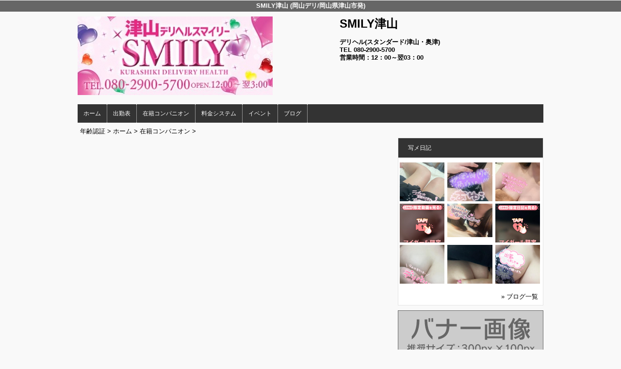

--- FILE ---
content_type: text/html; charset=UTF-8
request_url: https://www.t-smily.com/top/girls/girldetail/?girl_id=42334300
body_size: 3180
content:
<!DOCTYPE html>
<html xmlns:og="http://ogp.me/ns#" xmlns:mixi="http://mixi-platform.com/ns#" xmlns:fb="http://www.facebook.com/2008/fbml">
  <head>
    <meta name="viewport" content="width=device-width,initial-scale=1.0;">
    <meta name="referrer" content="unsafe-url">
        <meta charset="UTF-8" />
    <title>SMILY津山 | 女の子詳細</title>
    <link rel="shortcut icon" href="https://www.t-smily.com/favicon.ico">    <meta name="keywords" content="" />
    <meta name="description" content="" />
    <meta name="generator" content="ImpressPages CMS" />
<!--    <meta name="viewport" content="user-scalable=no" /> -->
    <link href="https://www.t-smily.com/core/2.6/ip_themes/theme_a_00/ip_content.css" rel="stylesheet" type="text/css" />
    <link href="https://www.cityheaven.net/css/feesmart.css?pcmode=sp" rel="stylesheet" type="text/css" />
    <link href="https://www.t-smily.com/core/2.6/ip_themes/theme_a_00/css/base.css" rel="stylesheet" type="text/css" />
    <link href="https://www.t-smily.com/core/2.6/ip_themes/theme_a_00/css/widget.css" rel="stylesheet" type="text/css" />
    <link href="https://www.t-smily.com/core/2.6/ip_themes/theme_a_00/css/page.css" rel="stylesheet" type="text/css" />
    <link href="https://www.t-smily.com/core/2.6/ip_themes/theme_a_00/css/federate.css" rel="stylesheet" type="text/css" />
    <link href="https://www.t-smily.com/core/2.6/ip_libs/js/photobox/photobox.css" rel="stylesheet" type="text/css" />
    <link href="https://www.t-smily.com/core/2.6/ip_libs/js/photobox/photobox.ie.css" rel="stylesheet" type="text/css" />
    <link href="https://maxcdn.bootstrapcdn.com/font-awesome/4.7.0/css/font-awesome.min.css" rel="stylesheet" type="text/css" />
    <link href="https://www.t-smily.com/core/2.6/ip_plugins/hpbuilder/hpb_gravure/widget/HpbGravure/public/photobox.css" rel="stylesheet" type="text/css" />
    <link href="https://www.t-smily.com/core/2.6/ip_plugins/hpbuilder/hpb_gravure/widget/HpbGravure/public/photobox.ie.css" rel="stylesheet" type="text/css" />
    <link href="https://www.t-smily.com/core/2.6/ip_plugins/hpbuilder/hpb_ranking/widget/HpbRanking/public/HpbRanking.css" rel="stylesheet" type="text/css" />
    <link href="https://www.t-smily.com/core/2.6/ip_plugins/hpbuilder/hpb_slide/widget/HpbSlide/public/HpbSlide.css" rel="stylesheet" type="text/css" />


    <!--[if (lt IE 9) & (!IEMobile)]>
    <script type="text/javascript" src="https://www.t-smily.com/core/2.6/ip_themes/theme_a_00/js/html5.js"></script>
    <script type="text/javascript" src="https://www.t-smily.com/core/2.6/ip_themes/theme_a_00/js/respond.src.js"></script>
    <![endif]-->

    <link rel="canonical" href="https://www.t-smily.com/top/girls/girldetail/?girl_id=42334300">
    <script type="application/ld+json">
{
  "@context": "http://schema.org",
  "@type": "WebSite",
  "name": "SMILY津山",
  "url": "http://www.t-smily.com/"
}
</script>
  </head>
  <body>
            <div class="indexheader">
    <h1 class="">SMILY津山 (岡山デリ/岡山県津山市発)</h1>    </div>
    <div id="wrapper">
      <div id="container">
<!-- VVV header-->
        <header id="global-header" class="padding-setting">
          <div class="clear">
                            <p id="show-menu"><a href="#"><i></i></a></p>
                        <h1 class="float-left"><div class="logo ">
    <a href="https://www.t-smily.com/top/" style="color: rgb(0, 0, 0); ">
        <img src="https://www.t-smily.com/website/w3080/image/shlg1810005240pc_1_1.jpg" alt="Logo" />
    </a>
</div>
</h1>
              <div id="shoptel">
    <a class="shoptel" href="tel:080-2900-5700"><img src="https://www.t-smily.com/core/2.6/ip_themes/theme_a_00/img/icon_sinri.png" width="18" height="16"><span>お店に電話する</span></a>
    <div class="teltext" style="color:#ff00ff; ">
      <a href="tel:080-2900-5700"><span class="txt-color">TEL.080-2900-5700</span></a>
    </div>
  </div>
            <div id="headerin" class="float-right">
              <div id=pc_shopdata class=""><p><span style="font-size: x-large;"><strong>SMILY津山</strong></span></p>
<p><br /><strong>デリヘル(スタンダード/津山・奥津)</strong><br /><strong>TEL 080-2900-5700</strong><br /><strong>営業時間：12：00～翌03：00</strong></p></div>            </div>
                      </div>
        </header>
<!-- AAA header-->
        
    
<!-- VVV global navi-->
<nav id="global-nav">
        
<ul class="global_menu">
<li><a href="https://www.cityheaven.net/okayama/A3304/A330401/smily_tuyama/?op=newc">ホーム</a></li>
<li class="nav"><a href="https://www.t-smily.com/top/schedule/">出勤表</a></li>
<li class="nav"><a href="https://www.t-smily.com/top/girls/">在籍コンパニオン</a></li>
<li class="nav"><a href="https://www.t-smily.com/top/system/">料金システム</a></li>
<li class="nav"><a href="https://www.t-smily.com/top/event/">イベント</a></li>
<li class="nav menuend"><a href="https://www.t-smily.com/top/blog/">ブログ</a></li>
</ul>
    </nav>

<!-- AAA global navi-->


<!-- VVV contents-->
<div id="contents">

<div id="topicpass">

    <ul class="wc_font_color">
        
                <li><a href="https://www.t-smily.com/">年齢認証</a>&nbsp;&gt;&nbsp;</li>
                
                    <li><a href="https://www.t-smily.com/top/">ホーム</a>&nbsp;&gt;&nbsp;</li>
                    <li><a href="https://www.t-smily.com/top/girls/">在籍コンパニオン</a>&nbsp;&gt;&nbsp;</li>
                    <li><strong ></strong></li>
                        
    </ul>

</div>

<div id="main" class="float-left">

</div><!-- AAA main-->

<!-- VVV sidenav-->
<nav id="sidenav" class="float-right padding-setting">

  <div id="ipBlock-side" class="ipBlock">
<div id="ipWidget-2217" class="ipWidget ipPreviewWidget ipWidget-HpbBlog ipLayout-default">

<section id="pickup-item" class="section section-sidenav">
    <h2 id="wc_band_color">写メ日記</h2>
          <article class="pickup-block">
        <figure>

                      <a href="https://www.cityheaven.net/cg/smily_tuyama/A6GirlKeitaiDiaryList/?girlId=38625445&amp;of=y" target="_blank">
                      <img src="https://img.cityheaven.net/img/girls/cg/smily_tuyama/grdr0038625445_0775789446pc.jpg" />
                      </a>
          
        </figure>
      </article>
          <article class="pickup-block">
        <figure>

                      <a href="https://www.cityheaven.net/cg/smily_tuyama/A6GirlKeitaiDiaryList/?girlId=38625445&amp;of=y" target="_blank">
                      <img src="https://img.cityheaven.net/img/girls/cg/smily_tuyama/grdr0038625445_0775741444pc.jpg" />
                      </a>
          
        </figure>
      </article>
          <article class="pickup-block">
        <figure>

                      <a href="https://www.cityheaven.net/cg/smily_tuyama/A6GirlKeitaiDiaryList/?girlId=38625445&amp;of=y" target="_blank">
                      <img src="https://img.cityheaven.net/img/girls/cg/smily_tuyama/grdr0038625445_0775683549pc.jpg" />
                      </a>
          
        </figure>
      </article>
          <article class="pickup-block">
        <figure>

                      <a href="https://www.cityheaven.net/cg/smily_tuyama/A6GirlKeitaiDiaryList/?girlId=38625445&amp;of=y" target="_blank">
                      <img src="https://img.cityheaven.net/img/girls/cg/smily_tuyama/grdr0038625445_0775525600pc.jpg" />
                      </a>
          
        </figure>
      </article>
          <article class="pickup-block">
        <figure>

                      <a href="https://www.cityheaven.net/cg/smily_tuyama/A6GirlKeitaiDiaryList/?girlId=38625445&amp;of=y" target="_blank">
                      <img src="https://img.cityheaven.net/img/girls/cg/smily_tuyama/grdr0038625445_0775587975pc.jpg" />
                      </a>
          
        </figure>
      </article>
          <article class="pickup-block">
        <figure>

                      <a href="https://www.cityheaven.net/cg/smily_tuyama/A6GirlKeitaiDiaryList/?girlId=62639490&amp;of=y" target="_blank">
                      <img src="https://img.cityheaven.net/img/girls/cg/smily_tuyama/grdr0062639490_0775580547pc.jpg" />
                      </a>
          
        </figure>
      </article>
          <article class="pickup-block">
        <figure>

                      <a href="https://www.cityheaven.net/cg/smily_tuyama/A6GirlKeitaiDiaryList/?girlId=38625445&amp;of=y" target="_blank">
                      <img src="https://img.cityheaven.net/img/girls/cg/smily_tuyama/grdr0038625445_0775569936pc.jpg" />
                      </a>
          
        </figure>
      </article>
          <article class="pickup-block">
        <figure>

                      <a href="https://www.cityheaven.net/cg/smily_tuyama/A6GirlKeitaiDiaryList/?girlId=62639490&amp;of=y" target="_blank">
                      <img src="https://img.cityheaven.net/img/girls/cg/smily_tuyama/grdr0062639490_0775566738pc.jpg" />
                      </a>
          
        </figure>
      </article>
          <article class="pickup-block">
        <figure>

                      <a href="https://www.cityheaven.net/cg/smily_tuyama/A6GirlKeitaiDiaryList/?girlId=38625445&amp;of=y" target="_blank">
                      <img src="https://img.cityheaven.net/img/girls/cg/smily_tuyama/grdr0038625445_0775524285pc.jpg" />
                      </a>
          
        </figure>
      </article>
    
    <p class="right clear">
        <span class="wc_font_color"><a href="https://www.t-smily.com/top/blog/">&raquo; ブログ一覧</a></span>
    </p>
</section>
</div>
<div id="ipWidget-2218" class="ipWidget ipPreviewWidget ipWidget-IpImage ipLayout-default">
            <img src="https://www.t-smily.com/website/w3080/file/_21_4.gif" style="margin: 0px auto;"/>
    </div>
<div id="ipWidget-2219" class="ipWidget ipPreviewWidget ipWidget-IpImage ipLayout-default">
            <img src="https://www.t-smily.com/website/w3080/file/_23_4.gif" style="margin: 0px auto;"/>
    </div>
<div id="ipWidget-2220" class="ipWidget ipPreviewWidget ipWidget-HpbNewface ipLayout-default">
<div class="pickup pickup-recipe wc_bg_color">
    <hgroup>
        <h3 id="wc_band_color">新人入店情報</h3>
    </hgroup>
          <div class="newface">
        <figure>
          <a href="https://www.t-smily.com/top/girls/girldetail/?girl_id=64022531">
                        <img src="https://img.cityheaven.net/img/girls/cg/smily_tuyama/la_grpb0064022531_0000000000pc.jpg" alt="せいな">
          </a>
                </figure>
        <div class="profile">

                      <div class="girls_entering_date">
              <span class="wc_font_color"> 1月 18日 入店</span>
            </div>
                      <div class="name">
              <span class="wc_font_color">
                <a href="https://www.t-smily.com/top/girls/girldetail/?girl_id=64022531">せいな</a>                <span class="age">(21歳)</span>              </span>
            </div>
          
          <div class="size">    
            <span class="wc_font_color">

                              150 97 (E) ・59・88              
            </span>
          </div>

                            </div>
      </div>
          <div class="newface">
        <figure>
          <a href="https://www.t-smily.com/top/girls/girldetail/?girl_id=63943127">
                        <img src="https://img.cityheaven.net/img/girls/cg/smily_tuyama/la_grpb0063943127_0000000000pc.jpg" alt="らむ">
          </a>
                </figure>
        <div class="profile">

                      <div class="girls_entering_date">
              <span class="wc_font_color"> 1月 14日 入店</span>
            </div>
                      <div class="name">
              <span class="wc_font_color">
                <a href="https://www.t-smily.com/top/girls/girldetail/?girl_id=63943127">らむ</a>                <span class="age">(25歳)</span>              </span>
            </div>
          
          <div class="size">    
            <span class="wc_font_color">

                              145 83 (C) ・54・82              
            </span>
          </div>

                            </div>
      </div>
        <p class="right clear"><span class="wc_font_color"><a href="https://www.t-smily.com/top/girls/?girls_type=newface">&raquo; 新人一覧</a></span></p>
  
</div>
</div>
</div>

</nav>
<!-- AAA sidenav-->

</div><!-- AAA contents-->

<p id="pagetop-navi"><a href="#">▲ページの先頭へ戻る</a></p>
<footer id="global-footer">
<a href="https://www.t-smily.com/">
<p class="copyright">Copyright © SMILY津山 All Rights Reserved.</p></a>
</footer><!-- AAA footer-->

</div><!-- AAA container-->
</div><!-- AAA wrapper-->

<script>
var ip = {
    baseUrl : "https:\/\/www.t-smily.com\/",
    libraryDir : "core\/2.6\/ip_libs\/",
    themeDir : "core\/2.6\/ip_themes\/",
    moduleDir : "core\/2.6\/ip_cms\/modules\/",
    theme : "theme_a_00",
    zoneName : "top",
    pageId : "85",
    revisionId : "165"};
</script>
                        <script type="text/javascript" src="https://www.t-smily.com/core/2.6/ip_libs/js/jquery/jquery.js"></script>
                                            <script type="text/javascript" src="https://www.t-smily.com/core/2.6/ip_themes/theme_a_00/js/jquery.flexslider-min.js"></script>
                                            <script type="text/javascript" src="https://www.t-smily.com/core/2.6/ip_libs/js/jquery-tools/jquery.tools.form.js"></script>
                                        <script type="text/javascript" src="https://www.t-smily.com/core/2.6/ip_cms/modules/standard/content_management/public/widgets.js"></script>
                                        <script type="text/javascript" src="https://www.t-smily.com/tinymceConfig.js"></script>
                                        <script type="text/javascript" src="https://www.t-smily.com/validatorConfig.js"></script>
                                        <script type="text/javascript" src="https://www.t-smily.com/core/2.6/ip_themes/theme_a_00/js/common.js"></script>
                                            <script type="text/javascript" src="https://www.t-smily.com/core/2.6/ip_libs/js/photobox/photobox.js"></script>
                                        <script type="text/javascript" src="https://www.t-smily.com/core/2.6/ip_cms/modules/developer/inline_management/public/js/previewGirlDetail.js"></script>
                                        <script type="text/javascript" src="https://www.t-smily.com/core/2.6/ip_libs/js/jquery-tools/jquery.tools.form.js"></script>
                                        <script type="text/javascript" src="https://www.t-smily.com/core/2.6/ip_libs/js/hpb/responsive.js"></script>
                                            <script type="text/javascript" src="https://www.t-smily.com/core/2.6/ip_cms/modules/community/user/public/ipUser.js"></script>
                                            <script type="text/javascript" src="https://www.t-smily.com/core/2.6/ip_plugins/hpbuilder/hpb_gravure/widget/HpbGravure/public/gravurePreview.js"></script>
                                        <script type="text/javascript" src="https://www.t-smily.com/core/2.6/ip_plugins/hpbuilder/hpb_gravure/widget/HpbGravure/public/photobox.js"></script>
                                        <script type="text/javascript" src="https://www.t-smily.com/core/2.6/ip_plugins/hpbuilder/hpb_slide/widget/HpbSlide/public/HpbSlide.js"></script>
                    
</body>
</html>
